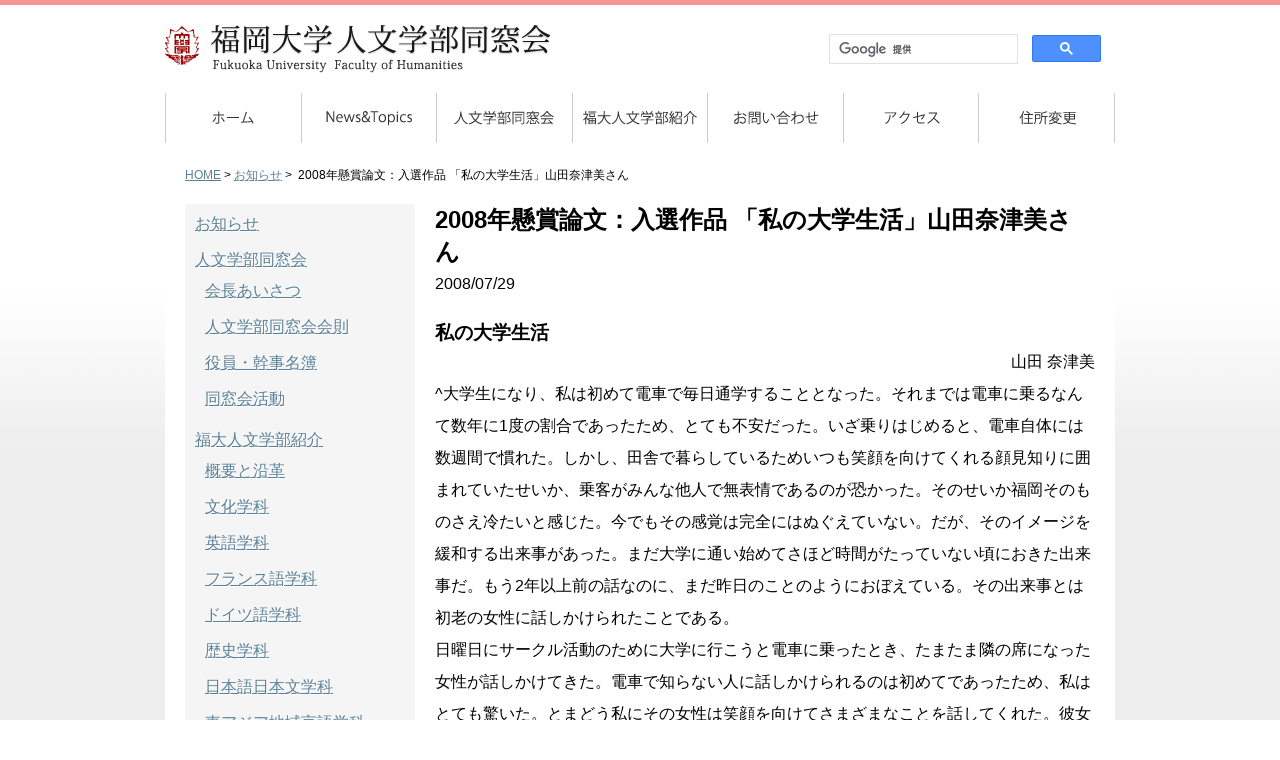

--- FILE ---
content_type: text/html; charset=UTF-8
request_url: https://fukuoka-human.jp/essay/2008%E5%B9%B4-%E4%BA%BA%E6%96%87%E5%AD%A6%E9%83%A8%E5%90%8C%E7%AA%93%E4%BC%9A%E6%87%B8%E8%B3%9E%E8%AB%96%E3%80%80%E5%85%A5%E9%81%B8%E4%BD%9C%E5%93%81-%E3%80%8C%E7%A7%81%E3%81%AE%E5%A4%A7%E5%AD%A6/
body_size: 34801
content:
<!DOCTYPE html PUBLIC "-//W3C//DTD XHTML 1.0 Strict//EN" "http://www.w3.org/TR/xhtml1/DTD/xhtml1-strict.dtd">
<html xmlns="http://www.w3.org/1999/xhtml" xml:lang="ja" lang="ja">
<head>
     <meta charset="UTF-8">
     <title>福岡大学人文学部同窓会  &raquo; Blog Archive   &raquo; 2008年懸賞論文：入選作品 「私の大学生活」山田奈津美さん</title>
     <!-- metadata -->
     <meta name="description" content="福岡大学人文学部同窓会">
     <meta name="keywords" content="福岡大学,人文学部,同窓会">
    <!-- stylesheet -->
     <link rel="stylesheet" href="https://fukuoka-human.jp/wp-content/themes/daigaku/style.css">
    <!-- Favicon -->
     <link rel="shortcut icon" href="https://fukuoka-human.jp/wp-content/themes/daigaku/images/favicon.ico">
     <meta name='robots' content='max-image-preview:large' />
<script type="text/javascript">
/* <![CDATA[ */
window._wpemojiSettings = {"baseUrl":"https:\/\/s.w.org\/images\/core\/emoji\/14.0.0\/72x72\/","ext":".png","svgUrl":"https:\/\/s.w.org\/images\/core\/emoji\/14.0.0\/svg\/","svgExt":".svg","source":{"concatemoji":"https:\/\/fukuoka-human.jp\/wp-includes\/js\/wp-emoji-release.min.js?ver=ecaffe10b8e420e887adba6da339ef8d"}};
/*! This file is auto-generated */
!function(i,n){var o,s,e;function c(e){try{var t={supportTests:e,timestamp:(new Date).valueOf()};sessionStorage.setItem(o,JSON.stringify(t))}catch(e){}}function p(e,t,n){e.clearRect(0,0,e.canvas.width,e.canvas.height),e.fillText(t,0,0);var t=new Uint32Array(e.getImageData(0,0,e.canvas.width,e.canvas.height).data),r=(e.clearRect(0,0,e.canvas.width,e.canvas.height),e.fillText(n,0,0),new Uint32Array(e.getImageData(0,0,e.canvas.width,e.canvas.height).data));return t.every(function(e,t){return e===r[t]})}function u(e,t,n){switch(t){case"flag":return n(e,"\ud83c\udff3\ufe0f\u200d\u26a7\ufe0f","\ud83c\udff3\ufe0f\u200b\u26a7\ufe0f")?!1:!n(e,"\ud83c\uddfa\ud83c\uddf3","\ud83c\uddfa\u200b\ud83c\uddf3")&&!n(e,"\ud83c\udff4\udb40\udc67\udb40\udc62\udb40\udc65\udb40\udc6e\udb40\udc67\udb40\udc7f","\ud83c\udff4\u200b\udb40\udc67\u200b\udb40\udc62\u200b\udb40\udc65\u200b\udb40\udc6e\u200b\udb40\udc67\u200b\udb40\udc7f");case"emoji":return!n(e,"\ud83e\udef1\ud83c\udffb\u200d\ud83e\udef2\ud83c\udfff","\ud83e\udef1\ud83c\udffb\u200b\ud83e\udef2\ud83c\udfff")}return!1}function f(e,t,n){var r="undefined"!=typeof WorkerGlobalScope&&self instanceof WorkerGlobalScope?new OffscreenCanvas(300,150):i.createElement("canvas"),a=r.getContext("2d",{willReadFrequently:!0}),o=(a.textBaseline="top",a.font="600 32px Arial",{});return e.forEach(function(e){o[e]=t(a,e,n)}),o}function t(e){var t=i.createElement("script");t.src=e,t.defer=!0,i.head.appendChild(t)}"undefined"!=typeof Promise&&(o="wpEmojiSettingsSupports",s=["flag","emoji"],n.supports={everything:!0,everythingExceptFlag:!0},e=new Promise(function(e){i.addEventListener("DOMContentLoaded",e,{once:!0})}),new Promise(function(t){var n=function(){try{var e=JSON.parse(sessionStorage.getItem(o));if("object"==typeof e&&"number"==typeof e.timestamp&&(new Date).valueOf()<e.timestamp+604800&&"object"==typeof e.supportTests)return e.supportTests}catch(e){}return null}();if(!n){if("undefined"!=typeof Worker&&"undefined"!=typeof OffscreenCanvas&&"undefined"!=typeof URL&&URL.createObjectURL&&"undefined"!=typeof Blob)try{var e="postMessage("+f.toString()+"("+[JSON.stringify(s),u.toString(),p.toString()].join(",")+"));",r=new Blob([e],{type:"text/javascript"}),a=new Worker(URL.createObjectURL(r),{name:"wpTestEmojiSupports"});return void(a.onmessage=function(e){c(n=e.data),a.terminate(),t(n)})}catch(e){}c(n=f(s,u,p))}t(n)}).then(function(e){for(var t in e)n.supports[t]=e[t],n.supports.everything=n.supports.everything&&n.supports[t],"flag"!==t&&(n.supports.everythingExceptFlag=n.supports.everythingExceptFlag&&n.supports[t]);n.supports.everythingExceptFlag=n.supports.everythingExceptFlag&&!n.supports.flag,n.DOMReady=!1,n.readyCallback=function(){n.DOMReady=!0}}).then(function(){return e}).then(function(){var e;n.supports.everything||(n.readyCallback(),(e=n.source||{}).concatemoji?t(e.concatemoji):e.wpemoji&&e.twemoji&&(t(e.twemoji),t(e.wpemoji)))}))}((window,document),window._wpemojiSettings);
/* ]]> */
</script>
<style id='wp-emoji-styles-inline-css' type='text/css'>

	img.wp-smiley, img.emoji {
		display: inline !important;
		border: none !important;
		box-shadow: none !important;
		height: 1em !important;
		width: 1em !important;
		margin: 0 0.07em !important;
		vertical-align: -0.1em !important;
		background: none !important;
		padding: 0 !important;
	}
</style>
<link rel='stylesheet' id='wp-block-library-css' href='https://fukuoka-human.jp/wp-includes/css/dist/block-library/style.min.css?ver=ecaffe10b8e420e887adba6da339ef8d' type='text/css' media='all' />
<style id='classic-theme-styles-inline-css' type='text/css'>
/*! This file is auto-generated */
.wp-block-button__link{color:#fff;background-color:#32373c;border-radius:9999px;box-shadow:none;text-decoration:none;padding:calc(.667em + 2px) calc(1.333em + 2px);font-size:1.125em}.wp-block-file__button{background:#32373c;color:#fff;text-decoration:none}
</style>
<style id='global-styles-inline-css' type='text/css'>
body{--wp--preset--color--black: #000000;--wp--preset--color--cyan-bluish-gray: #abb8c3;--wp--preset--color--white: #ffffff;--wp--preset--color--pale-pink: #f78da7;--wp--preset--color--vivid-red: #cf2e2e;--wp--preset--color--luminous-vivid-orange: #ff6900;--wp--preset--color--luminous-vivid-amber: #fcb900;--wp--preset--color--light-green-cyan: #7bdcb5;--wp--preset--color--vivid-green-cyan: #00d084;--wp--preset--color--pale-cyan-blue: #8ed1fc;--wp--preset--color--vivid-cyan-blue: #0693e3;--wp--preset--color--vivid-purple: #9b51e0;--wp--preset--gradient--vivid-cyan-blue-to-vivid-purple: linear-gradient(135deg,rgba(6,147,227,1) 0%,rgb(155,81,224) 100%);--wp--preset--gradient--light-green-cyan-to-vivid-green-cyan: linear-gradient(135deg,rgb(122,220,180) 0%,rgb(0,208,130) 100%);--wp--preset--gradient--luminous-vivid-amber-to-luminous-vivid-orange: linear-gradient(135deg,rgba(252,185,0,1) 0%,rgba(255,105,0,1) 100%);--wp--preset--gradient--luminous-vivid-orange-to-vivid-red: linear-gradient(135deg,rgba(255,105,0,1) 0%,rgb(207,46,46) 100%);--wp--preset--gradient--very-light-gray-to-cyan-bluish-gray: linear-gradient(135deg,rgb(238,238,238) 0%,rgb(169,184,195) 100%);--wp--preset--gradient--cool-to-warm-spectrum: linear-gradient(135deg,rgb(74,234,220) 0%,rgb(151,120,209) 20%,rgb(207,42,186) 40%,rgb(238,44,130) 60%,rgb(251,105,98) 80%,rgb(254,248,76) 100%);--wp--preset--gradient--blush-light-purple: linear-gradient(135deg,rgb(255,206,236) 0%,rgb(152,150,240) 100%);--wp--preset--gradient--blush-bordeaux: linear-gradient(135deg,rgb(254,205,165) 0%,rgb(254,45,45) 50%,rgb(107,0,62) 100%);--wp--preset--gradient--luminous-dusk: linear-gradient(135deg,rgb(255,203,112) 0%,rgb(199,81,192) 50%,rgb(65,88,208) 100%);--wp--preset--gradient--pale-ocean: linear-gradient(135deg,rgb(255,245,203) 0%,rgb(182,227,212) 50%,rgb(51,167,181) 100%);--wp--preset--gradient--electric-grass: linear-gradient(135deg,rgb(202,248,128) 0%,rgb(113,206,126) 100%);--wp--preset--gradient--midnight: linear-gradient(135deg,rgb(2,3,129) 0%,rgb(40,116,252) 100%);--wp--preset--font-size--small: 13px;--wp--preset--font-size--medium: 20px;--wp--preset--font-size--large: 36px;--wp--preset--font-size--x-large: 42px;--wp--preset--spacing--20: 0.44rem;--wp--preset--spacing--30: 0.67rem;--wp--preset--spacing--40: 1rem;--wp--preset--spacing--50: 1.5rem;--wp--preset--spacing--60: 2.25rem;--wp--preset--spacing--70: 3.38rem;--wp--preset--spacing--80: 5.06rem;--wp--preset--shadow--natural: 6px 6px 9px rgba(0, 0, 0, 0.2);--wp--preset--shadow--deep: 12px 12px 50px rgba(0, 0, 0, 0.4);--wp--preset--shadow--sharp: 6px 6px 0px rgba(0, 0, 0, 0.2);--wp--preset--shadow--outlined: 6px 6px 0px -3px rgba(255, 255, 255, 1), 6px 6px rgba(0, 0, 0, 1);--wp--preset--shadow--crisp: 6px 6px 0px rgba(0, 0, 0, 1);}:where(.is-layout-flex){gap: 0.5em;}:where(.is-layout-grid){gap: 0.5em;}body .is-layout-flow > .alignleft{float: left;margin-inline-start: 0;margin-inline-end: 2em;}body .is-layout-flow > .alignright{float: right;margin-inline-start: 2em;margin-inline-end: 0;}body .is-layout-flow > .aligncenter{margin-left: auto !important;margin-right: auto !important;}body .is-layout-constrained > .alignleft{float: left;margin-inline-start: 0;margin-inline-end: 2em;}body .is-layout-constrained > .alignright{float: right;margin-inline-start: 2em;margin-inline-end: 0;}body .is-layout-constrained > .aligncenter{margin-left: auto !important;margin-right: auto !important;}body .is-layout-constrained > :where(:not(.alignleft):not(.alignright):not(.alignfull)){max-width: var(--wp--style--global--content-size);margin-left: auto !important;margin-right: auto !important;}body .is-layout-constrained > .alignwide{max-width: var(--wp--style--global--wide-size);}body .is-layout-flex{display: flex;}body .is-layout-flex{flex-wrap: wrap;align-items: center;}body .is-layout-flex > *{margin: 0;}body .is-layout-grid{display: grid;}body .is-layout-grid > *{margin: 0;}:where(.wp-block-columns.is-layout-flex){gap: 2em;}:where(.wp-block-columns.is-layout-grid){gap: 2em;}:where(.wp-block-post-template.is-layout-flex){gap: 1.25em;}:where(.wp-block-post-template.is-layout-grid){gap: 1.25em;}.has-black-color{color: var(--wp--preset--color--black) !important;}.has-cyan-bluish-gray-color{color: var(--wp--preset--color--cyan-bluish-gray) !important;}.has-white-color{color: var(--wp--preset--color--white) !important;}.has-pale-pink-color{color: var(--wp--preset--color--pale-pink) !important;}.has-vivid-red-color{color: var(--wp--preset--color--vivid-red) !important;}.has-luminous-vivid-orange-color{color: var(--wp--preset--color--luminous-vivid-orange) !important;}.has-luminous-vivid-amber-color{color: var(--wp--preset--color--luminous-vivid-amber) !important;}.has-light-green-cyan-color{color: var(--wp--preset--color--light-green-cyan) !important;}.has-vivid-green-cyan-color{color: var(--wp--preset--color--vivid-green-cyan) !important;}.has-pale-cyan-blue-color{color: var(--wp--preset--color--pale-cyan-blue) !important;}.has-vivid-cyan-blue-color{color: var(--wp--preset--color--vivid-cyan-blue) !important;}.has-vivid-purple-color{color: var(--wp--preset--color--vivid-purple) !important;}.has-black-background-color{background-color: var(--wp--preset--color--black) !important;}.has-cyan-bluish-gray-background-color{background-color: var(--wp--preset--color--cyan-bluish-gray) !important;}.has-white-background-color{background-color: var(--wp--preset--color--white) !important;}.has-pale-pink-background-color{background-color: var(--wp--preset--color--pale-pink) !important;}.has-vivid-red-background-color{background-color: var(--wp--preset--color--vivid-red) !important;}.has-luminous-vivid-orange-background-color{background-color: var(--wp--preset--color--luminous-vivid-orange) !important;}.has-luminous-vivid-amber-background-color{background-color: var(--wp--preset--color--luminous-vivid-amber) !important;}.has-light-green-cyan-background-color{background-color: var(--wp--preset--color--light-green-cyan) !important;}.has-vivid-green-cyan-background-color{background-color: var(--wp--preset--color--vivid-green-cyan) !important;}.has-pale-cyan-blue-background-color{background-color: var(--wp--preset--color--pale-cyan-blue) !important;}.has-vivid-cyan-blue-background-color{background-color: var(--wp--preset--color--vivid-cyan-blue) !important;}.has-vivid-purple-background-color{background-color: var(--wp--preset--color--vivid-purple) !important;}.has-black-border-color{border-color: var(--wp--preset--color--black) !important;}.has-cyan-bluish-gray-border-color{border-color: var(--wp--preset--color--cyan-bluish-gray) !important;}.has-white-border-color{border-color: var(--wp--preset--color--white) !important;}.has-pale-pink-border-color{border-color: var(--wp--preset--color--pale-pink) !important;}.has-vivid-red-border-color{border-color: var(--wp--preset--color--vivid-red) !important;}.has-luminous-vivid-orange-border-color{border-color: var(--wp--preset--color--luminous-vivid-orange) !important;}.has-luminous-vivid-amber-border-color{border-color: var(--wp--preset--color--luminous-vivid-amber) !important;}.has-light-green-cyan-border-color{border-color: var(--wp--preset--color--light-green-cyan) !important;}.has-vivid-green-cyan-border-color{border-color: var(--wp--preset--color--vivid-green-cyan) !important;}.has-pale-cyan-blue-border-color{border-color: var(--wp--preset--color--pale-cyan-blue) !important;}.has-vivid-cyan-blue-border-color{border-color: var(--wp--preset--color--vivid-cyan-blue) !important;}.has-vivid-purple-border-color{border-color: var(--wp--preset--color--vivid-purple) !important;}.has-vivid-cyan-blue-to-vivid-purple-gradient-background{background: var(--wp--preset--gradient--vivid-cyan-blue-to-vivid-purple) !important;}.has-light-green-cyan-to-vivid-green-cyan-gradient-background{background: var(--wp--preset--gradient--light-green-cyan-to-vivid-green-cyan) !important;}.has-luminous-vivid-amber-to-luminous-vivid-orange-gradient-background{background: var(--wp--preset--gradient--luminous-vivid-amber-to-luminous-vivid-orange) !important;}.has-luminous-vivid-orange-to-vivid-red-gradient-background{background: var(--wp--preset--gradient--luminous-vivid-orange-to-vivid-red) !important;}.has-very-light-gray-to-cyan-bluish-gray-gradient-background{background: var(--wp--preset--gradient--very-light-gray-to-cyan-bluish-gray) !important;}.has-cool-to-warm-spectrum-gradient-background{background: var(--wp--preset--gradient--cool-to-warm-spectrum) !important;}.has-blush-light-purple-gradient-background{background: var(--wp--preset--gradient--blush-light-purple) !important;}.has-blush-bordeaux-gradient-background{background: var(--wp--preset--gradient--blush-bordeaux) !important;}.has-luminous-dusk-gradient-background{background: var(--wp--preset--gradient--luminous-dusk) !important;}.has-pale-ocean-gradient-background{background: var(--wp--preset--gradient--pale-ocean) !important;}.has-electric-grass-gradient-background{background: var(--wp--preset--gradient--electric-grass) !important;}.has-midnight-gradient-background{background: var(--wp--preset--gradient--midnight) !important;}.has-small-font-size{font-size: var(--wp--preset--font-size--small) !important;}.has-medium-font-size{font-size: var(--wp--preset--font-size--medium) !important;}.has-large-font-size{font-size: var(--wp--preset--font-size--large) !important;}.has-x-large-font-size{font-size: var(--wp--preset--font-size--x-large) !important;}
.wp-block-navigation a:where(:not(.wp-element-button)){color: inherit;}
:where(.wp-block-post-template.is-layout-flex){gap: 1.25em;}:where(.wp-block-post-template.is-layout-grid){gap: 1.25em;}
:where(.wp-block-columns.is-layout-flex){gap: 2em;}:where(.wp-block-columns.is-layout-grid){gap: 2em;}
.wp-block-pullquote{font-size: 1.5em;line-height: 1.6;}
</style>
<link rel='stylesheet' id='contact-form-7-css' href='https://fukuoka-human.jp/wp-content/plugins/contact-form-7/includes/css/styles.css?ver=5.9.8' type='text/css' media='all' />
<link rel='stylesheet' id='wp-pagenavi-css' href='https://fukuoka-human.jp/wp-content/plugins/wp-pagenavi/pagenavi-css.css?ver=2.70' type='text/css' media='all' />
<link rel="https://api.w.org/" href="https://fukuoka-human.jp/wp-json/" /><link rel="alternate" type="application/json" href="https://fukuoka-human.jp/wp-json/wp/v2/posts/262" /><link rel="EditURI" type="application/rsd+xml" title="RSD" href="https://fukuoka-human.jp/xmlrpc.php?rsd" />
<link rel="canonical" href="https://fukuoka-human.jp/essay/2008%e5%b9%b4-%e4%ba%ba%e6%96%87%e5%ad%a6%e9%83%a8%e5%90%8c%e7%aa%93%e4%bc%9a%e6%87%b8%e8%b3%9e%e8%ab%96%e3%80%80%e5%85%a5%e9%81%b8%e4%bd%9c%e5%93%81-%e3%80%8c%e7%a7%81%e3%81%ae%e5%a4%a7%e5%ad%a6/" />
<link rel='shortlink' href='https://fukuoka-human.jp/?p=262' />
<link rel="alternate" type="application/json+oembed" href="https://fukuoka-human.jp/wp-json/oembed/1.0/embed?url=https%3A%2F%2Ffukuoka-human.jp%2Fessay%2F2008%25e5%25b9%25b4-%25e4%25ba%25ba%25e6%2596%2587%25e5%25ad%25a6%25e9%2583%25a8%25e5%2590%258c%25e7%25aa%2593%25e4%25bc%259a%25e6%2587%25b8%25e8%25b3%259e%25e8%25ab%2596%25e3%2580%2580%25e5%2585%25a5%25e9%2581%25b8%25e4%25bd%259c%25e5%2593%2581-%25e3%2580%258c%25e7%25a7%2581%25e3%2581%25ae%25e5%25a4%25a7%25e5%25ad%25a6%2F" />
<link rel="alternate" type="text/xml+oembed" href="https://fukuoka-human.jp/wp-json/oembed/1.0/embed?url=https%3A%2F%2Ffukuoka-human.jp%2Fessay%2F2008%25e5%25b9%25b4-%25e4%25ba%25ba%25e6%2596%2587%25e5%25ad%25a6%25e9%2583%25a8%25e5%2590%258c%25e7%25aa%2593%25e4%25bc%259a%25e6%2587%25b8%25e8%25b3%259e%25e8%25ab%2596%25e3%2580%2580%25e5%2585%25a5%25e9%2581%25b8%25e4%25bd%259c%25e5%2593%2581-%25e3%2580%258c%25e7%25a7%2581%25e3%2581%25ae%25e5%25a4%25a7%25e5%25ad%25a6%2F&#038;format=xml" />
    <script type="text/javascript" src="https://fukuoka-human.jp/wp-content/themes/daigaku/js/jquery.js" charset="UTF-8"></script>
	<script type="text/javascript" src="https://fukuoka-human.jp/wp-content/themes/daigaku/js/jquery.page-scroller.js" charset="UTF-8"></script>
	<script type="text/javascript" src="https://fukuoka-human.jp/wp-content/themes/daigaku/js/jquery.rollover.js" charset="UTF-8"></script>

<link href="https://fukuoka-human.jp/wp-content/themes/daigaku/css/blog.css" rel="stylesheet" type="text/css" />
<script type="text/javascript">

  var _gaq = _gaq || [];
  _gaq.push(['_setAccount', 'UA-34675571-1']);
  _gaq.push(['_setDomainName', 'fukuoka-human.jp']);
  _gaq.push(['_trackPageview']);

  (function() {
    var ga = document.createElement('script'); ga.type = 'text/javascript'; ga.async = true;
    ga.src = ('https:' == document.location.protocol ? 'https://ssl' : 'http://www') + '.google-analytics.com/ga.js';
    var s = document.getElementsByTagName('script')[0]; s.parentNode.insertBefore(ga, s);
  })();

</script>

</head>

<body class="post-template-default single single-post postid-262 single-format-standard">

<div id="body_inner">
<div id="wrapper">



<!-- start #header -->         
<div id="header">
                    

       <!-- <a href="https://fukuoka-human.jp" class="blog_title">福岡大学人文学部同窓会</a>-->
     <h1><a href="https://fukuoka-human.jp" class="blog_title"><img src="https://fukuoka-human.jp/wp-content/themes/daigaku/images/header/logo.gif" alt="福岡大学人文学部同窓会"  border="0" /></a></h1>
     
<div id="search_box">

<script async src="https://cse.google.com/cse.js?cx=018210572066748510384:-unuphm_nby"></script>
<div class="gcse-search"></div> 

</div>
<div class="cl"></div>

  <div class="contentsbox">
 
<ul id="menu-main" class="menu">
<li id="menu-item-11" class="menu-item menu-item-type-post_type menu-item-object-page menu-item-11 over"><a href="https://fukuoka-human.jp"><img src="https://fukuoka-human.jp/wp-content/themes/daigaku/images/header/m0.gif" class="rollover-fade" border="0" /></a></li>
<li id="menu-item-25" class="menu-item menu-item-type-post_type menu-item-object-page menu-item-25 over"><a href="https://fukuoka-human.jp/news/"><img class="rollover-fade"  src="https://fukuoka-human.jp/wp-content/themes/daigaku/images/header/m1.gif" alt="お知らせ" border="0" /></a></li>
<li id="menu-item-23" class="menu-item menu-item-type-post_type menu-item-object-page menu-item-23 over"><a href="https://fukuoka-human.jp/dousoukai/"><img class="rollover-fade"  src="https://fukuoka-human.jp/wp-content/themes/daigaku/images/header/m2.gif" alt="人文学部同窓会" border="0" /></a></li>
<li id="menu-item-24" class="menu-item menu-item-type-post_type menu-item-object-page menu-item-24 over"><a href="https://fukuoka-human.jp/jinbungakubu/"><img class="rollover-fade"  src="https://fukuoka-human.jp/wp-content/themes/daigaku/images/header/m3.gif" alt="福大人文学部紹介" border="0" /></a></li>
<li id="menu-item-12" class="menu-item menu-item-type-custom menu-item-object-custom menu-item-12 over"><a href="https://fukuoka-human.jp/contact/"><img class="rollover-fade"  src="https://fukuoka-human.jp/wp-content/themes/daigaku/images/header/m4.gif" alt="お問い合わせ" border="0" /></a></li>
<li id="menu-item-12" class="menu-item menu-item-type-custom menu-item-object-custom menu-item-12 over"><a href="https://fukuoka-human.jp/access"><img class="rollover-fade"  src="https://fukuoka-human.jp/wp-content/themes/daigaku/images/header/m5.gif" alt="アクセス" border="0" /></a></li>
<li id="menu-item-12" class="menu-item menu-item-type-custom menu-item-object-custom menu-item-12 over"><a href="http://yushin.jp/change/" target="_blank"><img class="rollover-fade"  src="https://fukuoka-human.jp/wp-content/themes/daigaku/images/header/m6.gif" alt="住所変更" border="0" /></a></li>
</ul>

<div class="cl"></div> 
   </div>

  
</div><!-- end #header -->
<div class="pan">
<a href="https://fukuoka-human.jp">HOME</a>&nbsp;>&nbsp;<a href="../">お知らせ</a>&nbsp;>&nbsp;
2008年懸賞論文：入選作品 「私の大学生活」山田奈津美さん</div>


<div id="fb-root"></div>
<script>(function(d, s, id) {
  var js, fjs = d.getElementsByTagName(s)[0];
  if (d.getElementById(id)) return;
  js = d.createElement(s); js.id = id;
  js.src = "//connect.facebook.net/ja_JP/all.js#xfbml=1&appId=108212499325940";
  fjs.parentNode.insertBefore(js, fjs);
}(document, 'script', 'facebook-jssdk'));</script>


<!-- Contents -->              
<div id="contents" class="contentsbox">
   <div id="main">
                   
         
       <div class="post">
       
       <h2 class="title">2008年懸賞論文：入選作品 「私の大学生活」山田奈津美さん</h2>
       <p class="blog_info contentsbox">2008/07/29  </p>
                             
                                    
           <div class="thecontent">
           <h3>私の大学生活</h3>
<p style="text-align: right;">山田 奈津美</p>
<p>^大学生になり、私は初めて電車で毎日通学することとなった。それまでは電車に乗るなんて数年に1度の割合であったため、とても不安だった。いざ乗りはじめると、電車自体には数週間で慣れた。しかし、田舎で暮らしているためいつも笑顔を向けてくれる顔見知りに囲まれていたせいか、乗客がみんな他人で無表情であるのが恐かった。そのせいか福岡そのものさえ冷たいと感じた。今でもその感覚は完全にはぬぐえていない。だが、そのイメージを緩和する出来事があった。まだ大学に通い始めてさほど時間がたっていない頃におきた出来事だ。もう2年以上前の話なのに、まだ昨日のことのようにおぼえている。その出来事とは初老の女性に話しかけられたことである。<span id="more-262"></span></p>
<p>日曜日にサークル活動のために大学に行こうと電車に乗ったとき、たまたま隣の席になった女性が話しかけてきた。電車で知らない人に話しかけられるのは初めてであったため、私はとても驚いた。とまどう私にその女性は笑顔を向けてさまざまなことを話してくれた。彼女はカトリック教徒の女性で、カトリック教についての普段聞けないようなことや身の上話などを話してくれた。私自身も学校生活のことや家族のことなどを話の流れに導かれるままに話した。話している時のその女性の笑顔を私は忘れることができない。彼女の笑顔は何の影もない笑顔で、私を近所に住んでいる人と話しているような気分にさせた。たまたま出会った人と話しているような感覚ではなかった。だから、私も楽しくなって話がはずんだ。彼女が電車を降りる時は名残惜しくさえ感じた。それ以来、その女性とは一度も出会っていない。けれど、彼女と話した記憶は私の中に大きなインパクトとして残っている。話したこと自体楽しかったが、それ以上に電車の中で見知らぬ人に笑顔というものを向けられたことがとても嬉しかったのだ。福岡の人は冷たいと思っていただけに衝撃でもあった。こんな素敵な人もいるんだなと思った。</p>
<p>^この出来事は他の人からすればとても些細なことかもしれない。しかし、私にとっては大きな出来事であった。それまで抱いていた「福岡の人」に対するあまりよいとは言えないイメージが大きく緩和されたのだ。私が冷たいと感じたのは表面的なことからであったため、冷たい人ばかりでないのは当然であり、いつかは緩和されるイメージではあっただろう。だが、実際に温かさに触れないとそのイメージというものはすぐには緩和されないものだと思う。その緩和される出来事というものが私にとっては前述した初老の女性との触れ合いであった。あれ以来、大学で会う人々に対しても恐いと感じていた気持ちが緩和された。大学で会う人々に感じていた恐怖心とは「福岡の人は冷たい」というイメージから出てきた恐怖心であったからだ。私にとって、その出来事は大学生活にも影響するほど大きな出来事であったのだ。その女性とはもう2度と会うことはできないかもしれない。しかし、私は彼女に対し、感謝の気持ちを持ち続けたいと思う。</p>
           </div>
       
         </div><!-- /.post -->
                        
                        
                          
      <div class="nav-below">
         <p class="p_pre">前の記事：<span class="nav-previous">&laquo; <a href="https://fukuoka-human.jp/essay/2008%e5%b9%b4-%e4%ba%ba%e6%96%87%e5%ad%a6%e9%83%a8%e5%90%8c%e7%aa%93%e4%bc%9a%e6%87%b8%e8%b3%9e%e8%ab%96%e3%80%80%e5%85%a5%e9%81%b8%e4%bd%9c%e5%93%81-%e3%80%8c%e5%8d%81%e5%b9%b4%e5%be%8c%e3%81%ae-2/" rel="prev">2008年懸賞論文：入選作品 「十年後の私」野本康彦さん</a></span></p>
         <p class="p_next">次の記事：<span class="nav-next"><a href="https://fukuoka-human.jp/essay/2008%e5%b9%b4-%e4%ba%ba%e6%96%87%e5%ad%a6%e9%83%a8%e5%90%8c%e7%aa%93%e4%bc%9a%e6%87%b8%e8%b3%9e%e8%ab%96%e3%80%80%e5%85%a5%e9%81%b8%e4%bd%9c%e5%93%81-%e3%80%8c%e5%8d%81%e5%b9%b4%e5%be%8c%e3%81%ae/" rel="next">2008年懸賞論文：入選作品 「十年後の私」原口美紀さん</a> &raquo;</span></p>
         <div class="cl"></div>
      </div><!-- /.nav-below -->

<!-- Commetns -->                        
<div class="fb-comments" data-href="http://fukuoka-human.jp/" data-num-posts="2" data-width="650"></div>                    
                    
    
  
  
  <h2 class="news_obi_single">最新のニュース</h2>
  
   	<ul class="title_list">
	

<!--通常のpostのloop-->


<li><p class="p0 news_cat1"><span>未分類</span></p> <p class="p1">2025.12.04</p> <p class="p2"><a href="https://fukuoka-human.jp/%e6%9c%aa%e5%88%86%e9%a1%9e/%e5%9c%a8%e5%ad%a6%e7%94%9f%e5%90%91%e3%81%91%ef%bc%9a%e3%82%ad%e3%83%a3%e3%83%aa%e3%82%a2%e5%bd%a2%e6%88%90%e6%94%af%e6%8f%b4%e3%82%bb%e3%83%9f%e3%83%8a%e3%83%bc%e5%ae%9f%e6%96%bd%e3%81%97%e3%81%be-2/">在学生向け：キャリア形成支援セミナー実施しました</a></p><div class="cl"></div></li>


<li><p class="p0 news_cat7"><span>同窓会</span></p> <p class="p1">2025.04.01</p> <p class="p2"><a href="https://fukuoka-human.jp/reunion/%e3%81%94%e5%85%a5%e5%ad%a6%e3%81%8a%e3%82%81%e3%81%a7%e3%81%a8%e3%81%86%e3%81%94%e3%81%96%e3%81%84%e3%81%be%e3%81%99%ef%bc%882025%e5%b9%b44%e6%9c%881%e6%97%a5%ef%bc%89/">ご入学おめでとうございます（2025年4月1日）</a></p><div class="cl"></div></li>


<li><p class="p0 news_cat7"><span>同窓会</span></p> <p class="p1">2025.03.19</p> <p class="p2"><a href="https://fukuoka-human.jp/reunion/%e3%81%94%e5%8d%92%e6%a5%ad%e3%81%8a%e3%82%81%e3%81%a7%e3%81%a8%e3%81%86%e3%81%94%e3%81%96%e3%81%84%e3%81%be%e3%81%99%ef%bc%882025%e5%b9%b43%e6%9c%8819%e6%97%a5%ef%bc%89/">ご卒業おめでとうございます（2025年3月19日）</a></p><div class="cl"></div></li>


<li><p class="p0 news_cat7"><span>同窓会</span></p> <p class="p1">2025.03.15</p> <p class="p2"><a href="https://fukuoka-human.jp/reunion/2025%e5%b9%b46%e6%9c%885%e6%97%a5%e6%9c%a8%e6%9b%9c%e6%97%a5%ef%bc%9a%e5%90%8c%e7%aa%93%e4%bc%9a%e7%b7%8f%e4%bc%9a%e5%8f%8a%e3%81%b3%e6%87%87%e8%a6%aa%e4%bc%9a%e4%ba%88%e5%ae%9a/">2025年6月5日木曜日：同窓会総会及び懇親会予定</a></p><div class="cl"></div></li>


<li><p class="p0 news_cat5"><span>レポート</span></p> <p class="p1">2025.03.15</p> <p class="p2"><a href="https://fukuoka-human.jp/news/report/%e5%9c%a8%e5%ad%a6%e7%94%9f%e5%90%91%e3%81%91%ef%bc%9a%e3%82%ad%e3%83%a3%e3%83%aa%e3%82%a2%e5%bd%a2%e6%88%90%e6%94%af%e6%8f%b4%e3%82%bb%e3%83%9f%e3%83%8a%e3%83%bc%e5%ae%9f%e6%96%bd%e3%81%97%e3%81%be/">在学生向け：キャリア形成支援セミナー実施しました</a></p><div class="cl"></div></li>

	</ul>
	
	
	
     <p class="page_top"><a href="#body_inner">トップへ戻る</a></p>
  </div><!-- end #main -->
                   
<div id="side">

<div class="menu"><ul><li class="page_item page-item-52"><a href="http://fukuoka-human.jp/news/">お知らせ</a></li><li class="page_item page-item-23"><a href="http://fukuoka-human.jp/dousoukai/">人文学部同窓会</a><ul class='children'><li class="page_item page-item-46"><a href="http://fukuoka-human.jp/dousoukai/aisatsu/">会長あいさつ</a></li><li class="page_item page-item-59"><a href="http://fukuoka-human.jp/dousoukai/kaisoku/">人文学部同窓会会則</a></li><li class="page_item page-item-65"><a href="http://fukuoka-human.jp/dousoukai/meibo/">役員・幹事名簿</a></li><li class="page_item page-item-55"><a href="http://fukuoka-human.jp/dousoukai/katudou/">同窓会活動</a></li></ul></li><li class="page_item page-item-5"><a href="http://fukuoka-human.jp/jinbungakubu/">福大人文学部紹介</a><ul class='children'><li class="page_item page-item-62"><a href="http://fukuoka-human.jp/jinbungakubu/enkaku/">概要と沿革</a></li><li class="page_item page-item-71"><a href="http://fukuoka-human.jp/jinbungakubu/culture/">文化学科</a></li><li class="page_item page-item-81"><a href="http://fukuoka-human.jp/jinbungakubu/english/">英語学科</a></li><li class="page_item page-item-87"><a href="http://fukuoka-human.jp/jinbungakubu/french/">フランス語学科</a></li><li class="page_item page-item-84"><a href="http://fukuoka-human.jp/jinbungakubu/german/">ドイツ語学科</a></li><li class="page_item page-item-74"><a href="http://fukuoka-human.jp/jinbungakubu/history/">歴史学科</a></li><li class="page_item page-item-77"><a href="http://fukuoka-human.jp/jinbungakubu/japanese-japanese-writing/">日本語日本文学科</a></li><li class="page_item page-item-90"><a href="http://fukuoka-human.jp/jinbungakubu/east-asia-area-language/">東アジア地域言語学科</a></li><li class="page_item page-item-93"><a href="http://fukuoka-human.jp/jinbungakubu/education/">教育・臨床心理学科</a></li></ul></li><li class="page_item page-item-9"><a href="http://fukuoka-human.jp/contact/">お問い合わせ</a></li><li class="page_item page-item-11"><a href="http://fukuoka-human.jp/access/">アクセス（福岡大学）</a></li><li class="page_item page-item-13"><a href="http://fukuoka-human.jp/about-site/">このサイトについて</a></li></ul></div>
 


	

    <div class="widget-area">
        <ul>
                    </ul>
    </div><!-- /.widget-area -->
    
    <!--
    <ul>
    	<li><a href=""><img src="https://fukuoka-human.jp/wp-content/themes/daigaku/images/bnr_fb.gif" alt="" /></a></li>
    	<li><a href=""><img src="https://fukuoka-human.jp/wp-content/themes/daigaku/images/bnr_tw.gif" alt="" /></a></li>
    	
    </ul>
    -->
    
 </div><!-- end #side -->
	<div class="cl"></div>

</div><!-- end #contents -->
              
<!-- start Footer -->              
<div id="footer">

                    
<p class="copy">
Copyright 2026 福岡大学人文学部同窓会　Fukuoka University Faculty of Humanities All Rights Reserved.
</p>


</div><!-- end #footer -->
</div><!-- end #wrapper -->
</div><!-- end #body_inner -->

<script type="text/javascript" src="https://fukuoka-human.jp/wp-includes/js/dist/vendor/wp-polyfill-inert.min.js?ver=3.1.2" id="wp-polyfill-inert-js"></script>
<script type="text/javascript" src="https://fukuoka-human.jp/wp-includes/js/dist/vendor/regenerator-runtime.min.js?ver=0.14.0" id="regenerator-runtime-js"></script>
<script type="text/javascript" src="https://fukuoka-human.jp/wp-includes/js/dist/vendor/wp-polyfill.min.js?ver=3.15.0" id="wp-polyfill-js"></script>
<script type="text/javascript" src="https://fukuoka-human.jp/wp-includes/js/dist/hooks.min.js?ver=c6aec9a8d4e5a5d543a1" id="wp-hooks-js"></script>
<script type="text/javascript" src="https://fukuoka-human.jp/wp-includes/js/dist/i18n.min.js?ver=7701b0c3857f914212ef" id="wp-i18n-js"></script>
<script type="text/javascript" id="wp-i18n-js-after">
/* <![CDATA[ */
wp.i18n.setLocaleData( { 'text direction\u0004ltr': [ 'ltr' ] } );
/* ]]> */
</script>
<script type="text/javascript" src="https://fukuoka-human.jp/wp-content/plugins/contact-form-7/includes/swv/js/index.js?ver=5.9.8" id="swv-js"></script>
<script type="text/javascript" id="contact-form-7-js-extra">
/* <![CDATA[ */
var wpcf7 = {"api":{"root":"https:\/\/fukuoka-human.jp\/wp-json\/","namespace":"contact-form-7\/v1"}};
/* ]]> */
</script>
<script type="text/javascript" id="contact-form-7-js-translations">
/* <![CDATA[ */
( function( domain, translations ) {
	var localeData = translations.locale_data[ domain ] || translations.locale_data.messages;
	localeData[""].domain = domain;
	wp.i18n.setLocaleData( localeData, domain );
} )( "contact-form-7", {"translation-revision-date":"2024-07-17 08:16:16+0000","generator":"GlotPress\/4.0.1","domain":"messages","locale_data":{"messages":{"":{"domain":"messages","plural-forms":"nplurals=1; plural=0;","lang":"ja_JP"},"This contact form is placed in the wrong place.":["\u3053\u306e\u30b3\u30f3\u30bf\u30af\u30c8\u30d5\u30a9\u30fc\u30e0\u306f\u9593\u9055\u3063\u305f\u4f4d\u7f6e\u306b\u7f6e\u304b\u308c\u3066\u3044\u307e\u3059\u3002"],"Error:":["\u30a8\u30e9\u30fc:"]}},"comment":{"reference":"includes\/js\/index.js"}} );
/* ]]> */
</script>
<script type="text/javascript" src="https://fukuoka-human.jp/wp-content/plugins/contact-form-7/includes/js/index.js?ver=5.9.8" id="contact-form-7-js"></script>
</body>
</html>


--- FILE ---
content_type: text/css
request_url: https://fukuoka-human.jp/wp-content/themes/daigaku/style.css
body_size: 3695
content:
/*
Theme Name: 人文学部同窓会
Theme URI: http://vanidesign.blog.fc2.com/blog-entry-8.html
Description: WPを作成する際の基本テンプレート
Version: 1.1
Author: Vanillate
Author URI: http://vabillate.com/
*/


* {
	margin: 0;
	padding: 0;
	list-style: none;
}

html {
  font-size: 100%;
}

table td,table th{
	margin: 0;
	padding 0;
}

table {
  border-collapse: collapse;
  border-spacing: 0;
}

a {
	color: #5B8098;
}

p {
/*	font-size: 12px; */
	line-height: 200%;
}

strong {
	font-weight: bold;
}

body {
    font-family: "メイリオ", Meiryo, "Hiragino Kaku Gothic Pro", "ヒラギノ角ゴ Pro W3", "ＭＳ Ｐゴシック", "Lucida Grande", "Lucida Sans Unicode", Arial, Verdana, sans-serif;
    text-shadow: 1px 1px 0px #fff;
}

input, textarea {
    font-family: "メイリオ", Meiryo, "Hiragino Kaku Gothic Pro", "ヒラギノ角ゴ Pro W3", "ＭＳ Ｐゴシック", "Lucida Grande", "Lucida Sans Unicode", Arial, Verdana, sans-serif;
}
 
/* for IE6 */
* html body {
    font-family: "ＭＳ Ｐゴシック", "MS PGothic", Sans-Serif;
}
* html input, * html textarea {
    font-family: "ＭＳ Ｐゴシック", "MS PGothic", Sans-Serif;
}

#wrapper {
	background: url("images/bg.gif") #eeeeee repeat-x;
}

#header {
	width: 950px;
	margin: 0 auto;
}

#menu-main li{
	float: left;
	margin: 0 0 0px 0;
}


h1 {
height: 48px;
padding: 25px 0 20px 0;
float: left;
}

#search_box {
	margin: 20px 0 0 20px;
	width: 300px;
	float: right;
}

#gs_tti0 input{
	font-size: 10px;
}


/* search.php google 検索結果枠消す */
#contents .gsc-search-box {
	display: none;
}


#contents h1 {
padding: 0px 0 20px 0;
}

#contents {
	width: 950px;
	margin: 0 auto;
	background: #ffffff;
}

#main {
	float: right;
	width: 660px;
	margin: 0 20px 0 0;
	display: inline;
}

#side {
	float: left;
	width: 230px;
	margin: 0px 0 100px 20px;
}

#side h3 {
	background: #F59797;
	margin: 0 0 5px 0;
	color: #ffffff;
	padding: 5px;
	    text-shadow: none;

}

#side .menu {
	 background: #F5F5F5; 
	margin: 0 0 10px 0;
	padding: 0 0 10px 0;
	
}

#side .menu li {
	padding: 10px 0 5px 10px;
}


#side .side_news li {
	margin: 0 0 5px 0;
	padding: 0 0 5px 0;
	border-bottom: #DDDDDD solid 1px;		
}

#side .side_news p {
	line-height: 130%;
}

.blogroll {
	background: #F5F5F5;
	margin: 0 0 10px 0;
	padding: 0 0 10px 0;
}

.blogroll li {
	padding: 10px 0 5px 10px;
}


#footer {
	clear: both;
	width: 950px;
	margin: 10px auto; 0px auto;
	padding: 0 0 30px 0;
	text-align: right;
	
}

.pan {
	width: 910px;
	margin: 20px auto 20px auto;
	font-size: 12px;
}

.page_top {
	text-align: right;
	margin: 50px 0 30px 0;
}

.cl {
	clear: both;
	height: 0;
	font-size: 0;
}

#contents div.wp_social_bookmarking_light {
	padding: 30px 0 0 0 !important;;
}




.main_img {
	margin: 10px 0 30px 0;
}

.p_rss img{
vertical-align: middle;
}

.news_obi {
	border-left: #F59797 solid 5px;
	border-bottom: #DDDDDD solid 1px;	
	background: #FAFAFA;
	padding: 10px 0 10px 10px;
	margin: 0px 0 0 0;
}

.news_obi h2 {
	float:left;
}

.news_obi p {
	float:right;
	padding: 0 10px 0 0;
}

.title_list {
	margin: 0 0 30px 0;
}

.title_list li{
	border-bottom: #DDDDDD solid 1px;
	padding: 10px 0;
}

.title_list p {
	float: left;
}

.title_list .p0 {margin: 0 20px 0 0; width: 60px; text-align:center;}

.title_list .p0 span{ font-size: .4em; text-shadow: none; padding: 3px 5px; color: #ffffff;}

.title_list .news_cat7 { background: #FF8D8D; }
.title_list .news_cat5 { background: #80BD26; }
.title_list .news_cat4 { background: #FF8000; }
.title_list .news_cat3 { background: #80BD26; }
.title_list .news_cat6 { background: #80BD26; }

.title_list .p1 {
	margin: 0 20px 0 0;
}


.bnr_list {
	margin: 0 0 0 -15px;
}

.bnr_list li{
	float: left;
	display: inline;
	margin: 0 0px 0 15px;
}


--- FILE ---
content_type: text/css
request_url: https://fukuoka-human.jp/wp-content/themes/daigaku/css/blog.css
body_size: 927
content:
.blog_info {
	margin: 0 0 10px 0;
}

.nav-below {
	margin: 30px 0 0 0;
}

.title {
	margin: 0px 0 0px 0;
}


#main h3 {
	margin: 20px 0 0px 0;
}

#main table{
	border: #cccccc 1px solid;
}

#main th{
	border: #cccccc 1px solid;
	background: #dddddd;
}

#main td{
	border: #cccccc 1px solid;
}

.p_pre {
	float: left;
}

.p_next {
	float: right;
}



.news_obi_single {
	margin: 50px 0 0 0;
}

.title_list {
	margin: 0 0 30px 0;
}

.title_list li{
	border-bottom: #DDDDDD solid 1px;
	padding: 10px 0;
}

.title_list p {
	float: left;
}

.title_list .p0 {margin: 0 20px 0 0; width: 60px; text-align:center;}

.title_list .p0 span{     text-shadow: none; padding: 3px 5px; color: #ffffff;}

.title_list .news_cat7 { background: #FF8D8D; }
.title_list .news_cat5 { background: #80BD26; }
.title_list .news_cat4 { background: #FF8000; }
.title_list .news_cat3 { background: #80BD26; }
.title_list .news_cat6 { background: #80BD26; }

.title_list .p1 {
	margin: 0 20px 0 0;
}



.fb-like {
	margin: 20px 0 0 0;
}
